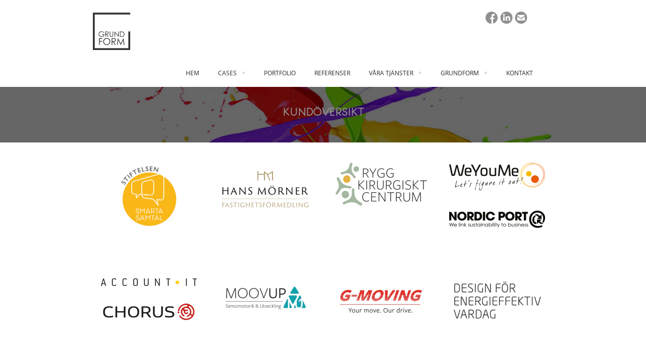

--- FILE ---
content_type: text/html;charset=utf-8
request_url: https://www.grundform.se/grundform/kund%C3%B6versikt-37909971
body_size: 14317
content:
<!DOCTYPE html PUBLIC "-//W3C//DTD XHTML 1.0 Transitional//EN" "http://www.w3.org/TR/xhtml1/DTD/xhtml1-transitional.dtd"><html lang="sv" xml:lang="sv" xmlns="http://www.w3.org/1999/xhtml" class=" h24_page_sub touch-menu-fix js-bundles faux-section-support h24mobile design-33 theme-339" >
<head>
	<meta name="keywords" content="logotyp grafisk profil annons logga illustration" />
	<meta name="description" property="og:description" content="Här listar vi alla våra kunder vi jobbar eller har jobbat med hittills. Finns ditt företag med i fint främmande på listan snart?" />

	
		
	<link rel="shortcut icon" href="https://dbvjpegzift59.cloudfront.net/18107/1011398-JR76z.ico"/>
	<title>Alla våra kunder hittills från A-Ö | Grundform</title>

			<style type="text/css">
			/* h24-icon */
			@font-face {
    font-family: 'h24-icon';
    src: url('/public/css/fonts/h24icon-webfont.eot');
    src: url('/public/css/fonts/h24icon-webfont.eot?#iefix') format('embedded-opentype'),
         url('/public/css/fonts/h24icon-webfont.woff') format('woff'),
         url('/public/css/fonts/h24icon-webfont.ttf') format('truetype'),
         url('/public/css/fonts/h24icon-webfont.svg#h24-iconicon') format('svg');
    font-weight: normal;
    font-style: normal;
} 

/* Use the following CSS code if you want to use data attributes for inserting your icons */
[data-icon]:before {
	font-family: 'h24-icon';
	content: attr(data-icon);
	speak: none;
	font-weight: normal;
	line-height: 1;
	-webkit-font-smoothing: antialiased;
    -moz-osx-font-smoothing: grayscale;
}

.h24_icon_right_space {
	padding-right: 0.5em;
}
.h24_icon_left_space {
    padding-left: 0.5em;
}

.h24_icon_letterpress {
    /*.opacity(85);*/
    opacity: 0.85;
    filter: alpha(opacity=85);
    text-shadow: rgba(255,255,255,0.2) 0 .1em, rgba(0,0,0,0.4) -0.1em -0.1em;
}		</style>
	
		<script type="text/javascript" src="/public/js/jquery/jquery-1.7.2.min.js"></script>

	<link rel="stylesheet" media="screen" type="text/css" href="//d16pu24ux8h2ex.cloudfront.net/css/bundles/H24DLiveMode-0/3527bc1a20cf4ef2e4cf4681b7930dad.h24.gz.css" />
<link rel="stylesheet" media="screen" type="text/css" href="/Page/H24-Combined-CSS?v=658&amp;iv=426&amp;h=18107" />
<script type="text/javascript">
		var l = document.createElement('link'); 
		l.rel = 'stylesheet';
		l.href = 'https://fonts.googleapis.com/css?family=Didact+Gothic%7CYanone+Kaffeesatz';
		var h = document.getElementsByTagName('head')[0]; 
		h.parentNode.insertBefore(l, h);
</script>
<style type="text/css">
/* Bonveno CF */
/*! License for this font can be found at:http://www.fontsquirrel.com/license/BonvenoCF !*/ @font-face {font-family:'BonvenoCFLight';src:url('/public/css/fonts/BonvenoCF-Light-webfont.eot');src:local('☺'), url('/public/css/fonts/BonvenoCF-Light-webfont.woff') format('woff'), url('/public/css/fonts/BonvenoCF-Light-webfont.ttf') format('truetype'), url('/public/css/fonts/BonvenoCF-Light-webfont.svg#webfonto6M22Eb4') format('svg');font-weight:normal;font-style:normal;}
</style>

<style type="text/css">
/* Source Sans */
/*! License for this font can be found at:SIL Open Font License 1.1 (http://scripts.sil.org/OFL) !*/ @font-face {font-family:'SourceSansPro';src:url('/public/css/fonts/SourceSansPro-Bold-webfont.eot');src:url('/public/css/fonts/SourceSansPro-Bold-webfont.eot?#iefix') format('embedded-opentype'), url('/public/css/fonts/SourceSansPro-Bold-webfont.woff') format('woff'), url('/public/css/fonts/SourceSansPro-Bold-webfont.ttf') format('truetype'), url('/public/css/fonts/SourceSansPro-Bold-webfont.svg#SourceSansPro') format('svg');font-weight:bold;font-style:normal;}@font-face {font-family:'SourceSansPro';src:url('/public/css/fonts/SourceSansPro-BoldIt-webfont.eot');src:url('/public/css/fonts/SourceSansPro-BoldIt-webfont.eot?#iefix') format('embedded-opentype'), url('/public/css/fonts/SourceSansPro-BoldIt-webfont.woff') format('woff'), url('/public/css/fonts/SourceSansPro-BoldIt-webfont.ttf') format('truetype'), url('/public/css/fonts/SourceSansPro-BoldIt-webfont.svg#SourceSansPro') format('svg');font-weight:bold;font-style:italic;}@font-face {font-family:'SourceSansPro';src:url('/public/css/fonts/SourceSansPro-Regular-webfont.eot');src:url('/public/css/fonts/SourceSansPro-Regular-webfont.eot?#iefix') format('embedded-opentype'), url('/public/css/fonts/SourceSansPro-Regular-webfont.woff') format('woff'), url('/public/css/fonts/SourceSansPro-Regular-webfont.ttf') format('truetype'), url('/public/css/fonts/SourceSansPro-Regular-webfont.svg#SourceSansPro') format('svg');font-weight:normal;font-style:normal;}@font-face {font-family:'SourceSansPro';src:url('/public/css/fonts/SourceSansPro-It-webfont.eot');src:url('/public/css/fonts/SourceSansPro-It-webfont.eot?#iefix') format('embedded-opentype'), url('/public/css/fonts/SourceSansPro-It-webfont.woff') format('woff'), url('/public/css/fonts/SourceSansPro-It-webfont.ttf') format('truetype'), url('/public/css/fonts/SourceSansPro-It-webfont.svg#SourceSansPro') format('svg');font-weight:normal;font-style:italic;}
</style>

<style type="text/css">
/* OpenSans */
/*! License for this font can be found at:http://www.fontsquirrel.com/license/open-sans !*/ @font-face {font-family:'OpenSans';src:url('/public/css/fonts/opensans-regular-webfont.eot');src:url('/public/css/fonts/opensans-regular-webfont.eot?#iefix') format('embedded-opentype'), url('/public/css/fonts/opensans-regular-webfont.woff') format('woff'), url('/public/css/fonts/opensans-regular-webfont.ttf') format('truetype'), url('/public/css/fonts/opensans-regular-webfont.svg#open_sansregular') format('svg');font-weight:normal;font-style:normal;}@font-face {font-family:'OpenSans';src:url('/public/css/fonts/opensans-italic-webfont.eot');src:url('/public/css/fonts/opensans-italic-webfont.eot?#iefix') format('embedded-opentype'), url('/public/css/fonts/opensans-italic-webfont.woff') format('woff'), url('/public/css/fonts/opensans-italic-webfont.ttf') format('truetype'), url('/public/css/fonts/opensans-italic-webfont.svg#open_sansitalic') format('svg');font-weight:normal;font-style:italic;}@font-face {font-family:'OpenSans';src:url('/public/css/fonts/opensans-bold-webfont.eot');src:url('/public/css/fonts/opensans-bold-webfont.eot?#iefix') format('embedded-opentype'), url('/public/css/fonts/opensans-bold-webfont.woff') format('woff'), url('/public/css/fonts/opensans-bold-webfont.ttf') format('truetype'), url('/public/css/fonts/opensans-bold-webfont.svg#open_sansbold') format('svg');font-weight:bold;font-style:normal;}@font-face {font-family:'OpenSans';src:url('/public/css/fonts/opensans-bolditalic-webfont.eot');src:url('/public/css/fonts/opensans-bolditalic-webfont.eot?#iefix') format('embedded-opentype'), url('/public/css/fonts/opensans-bolditalic-webfont.woff') format('woff'), url('/public/css/fonts/opensans-bolditalic-webfont.ttf') format('truetype'), url('/public/css/fonts/opensans-bolditalic-webfont.svg#open_sansbold_italic') format('svg');font-weight:bold;font-style:italic;}
</style>

<style type="text/css">
.h24-u-documentBackgroundHolder {background-color:#ffffff;background-image:none;}.pp-FauxSection-index1 {background-color:#ffffff;background-image:none;}.pp-FauxSection-index5 {background-color:#ffffff;background-image:none;}.pp-FauxSection-index6 {background-color:#ffffff;background-image:none;}.pp-FauxSection-index7 {background-color:#ffffff;background-image:none;}.pp-FauxSection-index8 {background-color:#ffffff;background-image:none;}.pp-FauxSection-index9 {background-color:#ffffff;background-image:none;}.pp-FauxSection-index10 {background-color:#ffffff;background-image:none;}.pp-FauxSection-index11 {background-color:#ffffff;background-image:none;}.pp-FauxSection-index12 {background-repeat:no-repeat;background-attachment:fixed;background-position:center top;background-size:cover;background-color:#ffffff;background-image:url('https://h24-files.s3.amazonaws.com/18107/1011106-I0bWq.jpg');}.pp-FauxSection-index12:before {background-color:#ffffff;opacity:0.97;}.pp-FauxSection-index2 {background-color:#ffffff;background-image:none;}.pp-FauxSection-index4 {background-color:#ffffff;background-image:none;}.pp-FauxSection-index0 {background-repeat:no-repeat;background-attachment:fixed;background-position:center top;background-size:cover;background-color:#000000;background-image:url('https://h24-files.s3.amazonaws.com/18107/1011107-A7vYw.jpg');}.pp-FauxSection-index0:before {background-color:#000000;opacity:0.6;}.pp-FauxSection-index13 {background-repeat:no-repeat;background-attachment:fixed;background-position:center top;background-size:cover;background-color:#757475;background-image:url('https://h24-files.s3.amazonaws.com/18107/1011106-I0bWq.jpg');}.pp-FauxSection-index13:before {background-color:#757475;opacity:0.9;}.pp-FauxSection-index14 {background-repeat:repeat;background-attachment:fixed;background-position:center top;background-size:cover;background-color:#000000;background-image:url('https://h24-files.s3.amazonaws.com/18107/1011107-A7vYw.jpg');}.pp-FauxSection-index14:before {background-color:#000000;opacity:0.77;}</style>





		<style type="text/css">
	.H24-Mobile-DesktopFooter {
		display:block;
	}
	</style>

					<style type="text/css">
		.responsive_header_panel {
			background-color: #ededed !important;
			color: #000 !important;
		}

		.responsive_header_panel .header_panel_main .mobile-nav {
			background-color: #ededed !important;
		}

		.responsive_menu_action .hamburger_toggle_button_iconbar {
			background-color: #121212 !important;
		}

		.responsive_header_panel .page_title a:link,
		.responsive_header_panel .page_title a:visited {
			color: #000 !important;
		}

		.h24mobile .responsive_nav_main .menu_level_1 li a,
		.h24mobile .responsive_nav_main .menu_level_1 li a:link,
		.h24mobile .responsive_nav_main .menu_level_1 li a:active,
		.h24mobile .responsive_nav_main .menu_level_1 li a:visited {
			background-color: #f9f9f9 !important;
			border-top: 1px solid #c6c6c6 !important;
			border-bottom: 0 !important;
			color: #000 !important;
		}
		.h24mobile .responsive_nav_main li.active > a:link, 
		.h24mobile .responsive_nav_main li.active > a:active,
		.h24mobile .responsive_nav_main li.active > a:visited {
			background-color: #ededed !important;
			color: #000 !important;
		}

		.h24mobile .responsive_nav_main .menu_level_1 li.menu_submenu_open > a {
			border-top: 1px solid #c6c6c6 !important;
			background-color: #ededed !important;
			color: #000 !important;
		}

		#responsive_flag_nav li a,
		#responsive_flag_nav li a:link,
		#responsive_flag_nav li a:active,
		#responsive_flag_nav li a:visited {
			background-color: #f9f9f9 !important;
			border-top: 1px solid #c6c6c6 !important;
			border-bottom: 0 !important;
			color: #000 !important;
		}

		.h24mobile .responsive_header_store_panel {
			background-color: #d3d3d3 !important;
		}

		#responsive_menu_icon {
			color: #000 !important;
		}

	</style>
		<meta name="viewport" content="width=device-width, initial-scale=1.0" />
				<link rel="stylesheet" media="only screen and (max-width: 1023px)" type="text/css" href="//d16pu24ux8h2ex.cloudfront.net/css/bundles/H24MobileMode-0/710578b300f95d4168d83dfcefca172d.h24.gz.css" />		<script type="text/javascript">
		$(function() {
			$h24.mobile.init();
		});
		</script>
		<!-- End of responsive design -->
	


	<!--[if lte IE 7]>
	<script type="text/javascript">
		$(function(){$("#nav li").mouseover(function(){$(this).addClass("hover");}).mouseout(function(){$(this).removeClass("hover");});});
	</script>
	<![endif]-->
	





<style media="print">
	.hidden,#header,#head,.h24_footer,#footer,.h24_bg_image,#h24_webshop,#h24_order_popup,.h24_do_not_print,.alert_message,#h24_jq_tools_gallery,#facebox,#shadowbox_container,#top-menu-wrapper,#leftside,.sf-menu,#h24_simple_top_menu,#menu,#h24_controlPanel, #admin_panel, #add_content_panel, #ap_subMenuHolder,.editing_control_panel, .settings, .h24_minidropdown, .dialog_save_cancel_buttons,#h24_quickstart, #terms, #purchase_dialog, #h24_purchase_manager, .h24_dialog,#sortable_helper, .simplebit_tab, #h24_picnik_container, .visibility_hidden,.pp-FauxSection, .responsive_container{display:none !important;}/*! Non-supported blocks !*/ .h24_galleria_block {display:none !important;}/*! Make content wide !*/ .h24_heading span,.h24_content_container {width:95% !important;}.h24_collection {float:left;padding:10px;margin-bottom:20px;max-width:100% !important;width:auto !important;}.h24_collection_newline {clear:both;}.block_container {margin:0 10px 10px 0;}.h24_block_rss_block .mobile_fluid_width {width:95% !important;}.h24_content_container img {max-width:100% !important;}/*! Reset block height !*/ .block_container {min-height:auto !important;}.sortable {list-style-type:none;}body, .h24_design { background-color:#ffffff !important;;background-image:none !important;font-family:Georgia, Times, serif !important;font-size:11pt;/*!line-height:1.2;!*/ color:#000000 !important;}img {border:0;}p, span, td, th, h1,h2,h3,h4,h5,em,b,strong { color:#000000 !important;}p {margin:0;}li {background-image:none !important;}a:link, a:visited {color:#0059BF;background:transparent;font-weight:bold;text-decoration:underline;}/*! Clearing !*/ .clearer { clear:both; }/*! Simple gallery !*/ div.simple_gallery_content > div {float:left;position:relative;}div.simple_gallery_content  {clear:both;overflow:hidden;width:100%;}/*! Google maps !*/ div.h24_do_print {display:block;}</style>
</head>
<body class="h24-u-documentBackgroundHolder">
<div class="h24-u-documentBackgroundHolder-opacity-color"></div>


<div id="responsive_header_container" class="responsive_container">

<!-- Header panel -->
<div id="responsive_header_panel" class="responsive_header_panel ">
	<section class="header_panel_main">
		<div class="header_panel_nav_title">
						&nbsp;		</div>
		<nav class="mobile-nav">
			<div class="header_panel_nav_flag">
							</div>

						<div class="header_panel_nav_menu">
				<a href="#" id="responsive_menu_icon" class="responsive_menu_action">
					<span class="hamburger_toggle_button_iconbar">&nbsp;</span>
					<span class="hamburger_toggle_button_iconbar">&nbsp;</span>
					<span class="hamburger_toggle_button_iconbar">&nbsp;</span>
				</a>
			</div>
						<div style="clear:both"></div> 
		</nav>
	</section>
	
	<div class="clearer"></div>
</div>




<nav id="responsive_nav_main" class="responsive_nav_main responsive_nav_main_top closed">
	<ul class="menu_level_1">
								<li >
									<a href="/hem-38066150">
						HEM						
											</a>
											</li>
											<li class="menu_submenu_parent">
									<a href="/cases-37082001">
						CASES						
												<span data-icon="&#xC03F;" aria-hidden="true"></span>
											</a>
												<ul class="menu_level_2">
																		<li >
																	<a href="/cases/rkc-–-ryggkirurgiskt-centrum-36757074">
										RKC – Ryggkirurgiskt Centrum																			</a>
																							</li>
																								<li >
																	<a href="/cases/corplus-37533383">
										Corplus																			</a>
																							</li>
																								<li >
																	<a href="/cases/smarta-samtal-37536885">
										Smarta Samtal																			</a>
																							</li>
																								<li >
																	<a href="/cases/svenskt-projektforum-38634342">
										Svenskt Projektforum																			</a>
																							</li>
																								<li >
																	<a href="/cases/nordic-port-38067851">
										Nordic Port																			</a>
																							</li>
																								<li >
																	<a href="/cases/kentor-37024233">
										Kentor																			</a>
																							</li>
																								<li >
																	<a href="/cases/hemsö-37060864">
										Hemsö																			</a>
																							</li>
															</ul>
							</li>
											<li >
									<a href="/portfolio-31315004">
						PORTFOLIO						
											</a>
											</li>
											<li >
									<a href="/referenser-37753159">
						REFERENSER						
											</a>
											</li>
											<li class="menu_submenu_parent">
									<a href="javascript:void(false);">
						VÅRA TJÄNSTER						
												<span data-icon="&#xC03F;" aria-hidden="true"></span>
											</a>
												<ul class="menu_level_2">
																		<li >
																	<a href="/våra-tjänster/logotyp-och-grafisk-profil-31295625">
										Logotyp och grafisk profil																			</a>
																							</li>
																								<li >
																	<a href="/våra-tjänster/hemsida-webb-31297324">
										Hemsida / webb																			</a>
																							</li>
															</ul>
							</li>
											<li class="menu_submenu_parent">
									<a href="javascript:void(false);">
						GRUNDFORM						
												<span data-icon="&#xC03F;" aria-hidden="true"></span>
											</a>
												<ul class="menu_level_2">
																		<li >
																	<a href="/grundform/historik-företaget-31312063">
										Historik företaget																			</a>
																							</li>
																								<li >
																	<a href="/grundform/om-alexandra-németh-26600034">
										Om Alexandra Németh																			</a>
																							</li>
															</ul>
							</li>
											<li >
									<a href="/kontakt-9640289">
						KONTAKT						
											</a>
											</li>
						</ul>
</nav>
<div style="clear: both"></div></div>
<div class="responsive_nav_overlay hidden" id="responsive_nav_overlay"></div>


<div id="fb-root"></div>

<!-- H24Design Template Start -->
	

	<div class="page">
		<div id="wrapper">
			<div class="container">
				<div id="header">
					<div class="holder">
							<div class="h24_collage_object h24_collage_object_image h24_collage_free_floating_object" style="z-index:101;left:24px;top:26px;">
				<div class="h24_collage_object_content">
							<a href="/" >
							<img src="/public/generate/collage_object.php?id=11022907&amp;h=1064c48c9a2afd3aed93b6e208c63e5b" alt="GF_logo_svart" />
			</a>		</div>
	</div>
	

<div class="h24-socialBox-container" style="left:800px; top:22px; display: inline-block;" data-section="socialBoxContainer" data-appearance="sidebar_closed" data-active="true" data-linked="yes">
																																															
 			 				<a href="http://www.facebook.com/grundform" aria-label="facebook" onclick="window.open(this.href);return false;">
					<span class="h24-socialBox-headerPanel-icon  h24-socialBox-headerPanel-icon__dark " data-icon="&#61696;" aria-hidden="true"></span>				</a>
 																																																					
 			 				<a href="http://www.linkedin.com/company/grundform-sthlm-ab" aria-label="linkedin" onclick="window.open(this.href);return false;">
					<span class="h24-socialBox-headerPanel-icon  h24-socialBox-headerPanel-icon__dark " data-icon="&#61698;" aria-hidden="true"></span>				</a>
 																																							
 							<a href="mailto:info@grundform.se" aria-label="email" onclick="window.location(this.href);return false;">
					<span class="h24-socialBox-headerPanel-icon  h24-socialBox-headerPanel-icon__dark " data-icon="&#61701;" aria-hidden="true"></span>				</a>
				? } ?>
																																										
		</div>

					<div class="navigation">
						<ul id="nav" class="fixTouchNav">
																							<li class=" ">
																			<a href="/">HEM</a>
																	</li>
																							<li class=" ">
																			<a href="/cases-37082001" class="submenu">
											<span class="parent">CASES</span>
										</a>
										<div class="drop">
											<ul>
																																						<li class="">
																													<a href="/cases/rkc-–-ryggkirurgiskt-centrum-36757074" class="first">RKC – Ryggkirurgiskt Centrum</a>
																											</li>
																																						<li class="">
																													<a href="/cases/corplus-37533383" class="">Corplus</a>
																											</li>
																																						<li class="">
																													<a href="/cases/smarta-samtal-37536885" class="">Smarta Samtal</a>
																											</li>
																																						<li class="">
																													<a href="/cases/svenskt-projektforum-38634342" class="">Svenskt Projektforum</a>
																											</li>
																																						<li class="">
																													<a href="/cases/nordic-port-38067851" class="">Nordic Port</a>
																											</li>
																																						<li class="">
																													<a href="/cases/kentor-37024233" class="">Kentor</a>
																											</li>
																																						<li class="">
																													<a href="/cases/hemsö-37060864" class="">Hemsö</a>
																											</li>
																							</ul>
										</div>
																	</li>
																							<li class=" ">
																			<a href="/portfolio-31315004">PORTFOLIO</a>
																	</li>
																							<li class=" ">
																			<a href="/referenser-37753159">REFERENSER</a>
																	</li>
																							<li class=" ">
																			<a href="#" class="submenu">
											<span class="parent">VÅRA TJÄNSTER</span>
										</a>
										<div class="drop">
											<ul>
																																						<li class="">
																													<a href="/våra-tjänster/logotyp-och-grafisk-profil-31295625" class="first">Logotyp och grafisk profil</a>
																											</li>
																																						<li class="">
																													<a href="/våra-tjänster/hemsida-webb-31297324" class="">Hemsida / webb</a>
																											</li>
																							</ul>
										</div>
																	</li>
																							<li class=" ">
																			<a href="#" class="submenu">
											<span class="parent">GRUNDFORM</span>
										</a>
										<div class="drop">
											<ul>
																																						<li class="">
																													<a href="/grundform/historik-företaget-31312063" class="first">Historik företaget</a>
																											</li>
																																						<li class="">
																													<a href="/grundform/om-alexandra-németh-26600034" class="">Om Alexandra Németh</a>
																											</li>
																							</ul>
										</div>
																	</li>
																							<li class=" last">
																			<a href="/kontakt-9640289">KONTAKT</a>
																	</li>
													</ul>
					</div>
					</div>
				</div>
				<div id="main">
					<div id="content">
						<div id="h24_content_container" style="width:960px" class="h24_content_container" data-design-layout="[&quot;100.000&quot;,&quot;25.000&quot;,&quot;25.000&quot;,&quot;25.000&quot;,&quot;25.000&quot;,&quot;25.000&quot;,&quot;25.000&quot;,&quot;25.000&quot;,&quot;25.000&quot;,&quot;25.000&quot;,&quot;25.000&quot;,&quot;25.000&quot;,&quot;25.000&quot;,&quot;25.000&quot;,&quot;25.000&quot;,&quot;25.000&quot;,&quot;25.000&quot;,&quot;25.000&quot;,&quot;25.000&quot;,&quot;25.000&quot;,&quot;25.000&quot;,&quot;25.000&quot;,&quot;25.000&quot;,&quot;25.000&quot;,&quot;25.000&quot;,&quot;25.000&quot;,&quot;25.000&quot;,&quot;25.000&quot;,&quot;25.000&quot;,&quot;25.000&quot;,&quot;25.000&quot;,&quot;25.000&quot;,&quot;25.000&quot;,&quot;25.000&quot;,&quot;25.000&quot;,&quot;25.000&quot;,&quot;25.000&quot;,&quot;25.000&quot;,&quot;25.000&quot;,&quot;25.000&quot;,&quot;25.000&quot;,&quot;25.000&quot;,&quot;25.000&quot;,&quot;25.000&quot;,&quot;25.000&quot;,&quot;100.000&quot;,&quot;25.000&quot;,&quot;25.000&quot;,&quot;25.000&quot;,&quot;25.000&quot;,&quot;100.000&quot;]" data-layout-id="298666"><div id="collection0" style="width:880px;" class="h24_collection h24_first_collection h24_last_collection  h24_first_last_collection h24_faux_section_collection" data-collection-index="0">
	
<div id="block_container_107172993" class="block_container h24_block_heading" style="min-height:0px;">
 	<div id="block_107172993">
		<div class="big_heading_block">
												<h1 class="h24_heading h24_heading_center">
						<div id="block_107172993_text_content"  class="h24_heading_center">
							Kund&ouml;versikt						</div>
					</h1>
								
								</div>
	</div>
</div>
</div><div class="h24_collection_newline  h24_collection_newline_fauxbefore h24_collection_newline_fauxafter"></div><div id="collection1" style="width:190px;" class="h24_collection h24_first_collection    h24_faux_section_collection" data-collection-index="1">
<div id="block_container_107214613" class="block_container presentation_image_block" style="min-height:0px;">
	<div id="block_107214613">
		<div class="h24_normal_text">
			<div class="h24_image_block_align h24_image_block_align_center    " style="width:130px;border-color:#FFFFFF;" >
																	<a href="http://www.smartasamtal.se" target="_blank">
						<img id="block_img_107214613" style="" class="presentation_image_block_image" src="https://dst15js82dk7j.cloudfront.net/18107/78309996-aFwHD.jpg"  srcset="https://dst15js82dk7j.cloudfront.net/18107/78309997-QSAHN.jpg 260w" alt="" title="" />
					</a>
							</div>
			<span id="block_text_107214613" class="h24_caption h24_image_block_align_center" style="display:none;"></span>
		</div>
	</div>
</div>
</div><div id="collection2" style="width:190px;" class="h24_collection   h24_middle_collection  h24_faux_section_collection" data-collection-index="2">
<div id="block_container_107173001" class="block_container presentation_image_block" style="min-height:110px;">
	<div id="block_107173001">
		<div class="h24_normal_text">
			<div class="h24_image_block_align h24_image_block_align_center    h24_image_block_crop_horizontally h24_image_custom_height" style="width:190px;border-color:#FFFFFF;" >
				<div class="h24_image_block_ratio" style="padding-bottom:60.526315789474%;"></div>													<a href="http://www.hansmorner.se" target="_blank">
						<img id="block_img_107173001" style=" left:-8.6921850079745%;" class="presentation_image_block_image" src="https://dst15js82dk7j.cloudfront.net/18107/78309922-rhtvM.jpg"  srcset="https://dst15js82dk7j.cloudfront.net/18107/78309923-TPo9I.jpg 446w" alt="Allt i Transport" title="Allt i Transport" />
					</a>
							</div>
			<span id="block_text_107173001" class="h24_caption h24_image_block_align_center" style="display:none;">Allt i Transport</span>
		</div>
	</div>
</div>
</div><div id="collection3" style="width:190px;" class="h24_collection   h24_middle_collection  h24_faux_section_collection" data-collection-index="3">
<div id="block_container_107173003" class="block_container presentation_image_block" style="min-height:110px;">
	<div id="block_107173003">
		<div class="h24_normal_text">
			<div class="h24_image_block_align h24_image_block_align_center    " style="width:181px;border-color:#FFFFFF;" >
																	<a href="http://www.rkc.se" target="_blank">
						<img id="block_img_107173003" style="" class="presentation_image_block_image" src="https://dst15js82dk7j.cloudfront.net/18107/74934642-Ygn3Y.png"  srcset="https://dst15js82dk7j.cloudfront.net/18107/74934643-3kVcc.png 362w" alt="Ryggkirurgiskt Centrum" title="Ryggkirurgiskt Centrum" />
					</a>
							</div>
			<span id="block_text_107173003" class="h24_caption h24_image_block_align_center" style="display:none;">Ryggkirurgiskt Centrum</span>
		</div>
	</div>
</div>
</div><div id="collection4" style="width:190px;" class="h24_collection  h24_last_collection   h24_faux_section_collection" data-collection-index="4">
<div id="block_container_107214621" class="block_container presentation_image_block" style="min-height:0px;">
	<div id="block_107214621">
		<div class="h24_normal_text">
			<div class="h24_image_block_align h24_image_block_align_left    " style="width:190px;border-color:#FFFFFF;" >
																	<a href="http://www.weyoume.se" target="_blank">
						<img id="block_img_107214621" style="" class="presentation_image_block_image" src="https://dst15js82dk7j.cloudfront.net/18107/94067179-5bi2L.png"  srcset="https://dst15js82dk7j.cloudfront.net/18107/94067180-cR9wU.png 380w" alt="" title="" />
					</a>
							</div>
			<span id="block_text_107214621" class="h24_caption h24_image_block_align_left" style="display:none;"></span>
		</div>
	</div>
</div>
		<div id="block_container_107173021" class="block_container h24_block_spacerblock" style="min-height:20px;">
			<div id="block_107173021" >
							</div>
		</div>

<div id="block_container_107173008" class="block_container presentation_image_block" style="min-height:0px;">
	<div id="block_107173008">
		<div class="h24_normal_text">
			<div class="h24_image_block_align h24_image_block_align_center    " style="width:190px;border-color:#FFFFFF;" >
																	<a href="http://www.nordicport.se" target="_blank">
						<img id="block_img_107173008" style="" class="presentation_image_block_image" src="https://dst15js82dk7j.cloudfront.net/18107/74930676-kDiwo.png"  srcset="https://dst15js82dk7j.cloudfront.net/18107/74930677-0YRFW.png 380w" alt="Nordic Port" title="Nordic Port" />
					</a>
							</div>
			<span id="block_text_107173008" class="h24_caption h24_image_block_align_center" style="display:none;">Nordic Port</span>
		</div>
	</div>
</div>
</div><div class="h24_collection_newline  h24_collection_newline_fauxbefore h24_collection_newline_fauxafter"></div><div id="collection5" style="width:190px;" class="h24_collection h24_first_collection    h24_faux_section_collection" data-collection-index="5">
<div id="block_container_107173010" class="block_container presentation_image_block" style="min-height:0px;">
	<div id="block_107173010">
		<div class="h24_normal_text">
			<div class="h24_image_block_align h24_image_block_align_center    " style="width:190px;border-color:#FFFFFF;" >
																	<a href="http://www.accountit.se" target="_blank">
						<img id="block_img_107173010" style="" class="presentation_image_block_image" src="https://dst15js82dk7j.cloudfront.net/18107/74934367-M6Qca.png"  srcset="https://dst15js82dk7j.cloudfront.net/18107/74934368-ggTFC.png 380w" alt="Account IT" title="Account IT" />
					</a>
							</div>
			<span id="block_text_107173010" class="h24_caption h24_image_block_align_center" style="display:none;">Account IT</span>
		</div>
	</div>
</div>
		<div id="block_container_113746014" class="block_container h24_block_spacerblock" style="min-height:13px;">
			<div id="block_113746014" >
							</div>
		</div>

<div id="block_container_108868623" class="block_container presentation_image_block" style="min-height:0px;">
	<div id="block_108868623">
		<div class="h24_normal_text">
			<div class="h24_image_block_align h24_image_block_align_center    " style="width:190px;border-color:#FFFFFF;" >
																	<a href="http://www.chorus.se" target="_blank">
						<img id="block_img_108868623" style="" class="presentation_image_block_image" src="https://dst15js82dk7j.cloudfront.net/18107/86413784-BHVAl.jpg"  srcset="https://dst15js82dk7j.cloudfront.net/18107/86413785-qJHn6.jpg 380w" alt="Allt i Transport" title="Allt i Transport" />
					</a>
							</div>
			<span id="block_text_108868623" class="h24_caption h24_image_block_align_center" style="display:none;">Allt i Transport</span>
		</div>
	</div>
</div>
</div><div id="collection6" style="width:190px;" class="h24_collection   h24_middle_collection  h24_faux_section_collection" data-collection-index="6">
<div id="block_container_113746011" class="block_container presentation_image_block" style="min-height:0px;">
	<div id="block_113746011">
		<div class="h24_normal_text">
			<div class="h24_image_block_align h24_image_block_align_center    " style="width:190px;border-color:#FFFFFF;" >
																	<a href="http://www.moovup.se" target="_blank">
						<img id="block_img_113746011" style="" class="presentation_image_block_image" src="https://dst15js82dk7j.cloudfront.net/18107/86413792-uZmIz.jpg"  srcset="https://dst15js82dk7j.cloudfront.net/18107/86413793-kZJlA.jpg 380w" alt="" title="" />
					</a>
							</div>
			<span id="block_text_113746011" class="h24_caption h24_image_block_align_center" style="display:none;"></span>
		</div>
	</div>
</div>
</div><div id="collection7" style="width:190px;" class="h24_collection   h24_middle_collection  h24_faux_section_collection" data-collection-index="7">		<div id="block_container_107562816" class="block_container h24_block_spacerblock" style="min-height:0px;">
			<div id="block_107562816" >
							</div>
		</div>

<div id="block_container_113746013" class="block_container presentation_image_block" style="min-height:0px;">
	<div id="block_113746013">
		<div class="h24_normal_text">
			<div class="h24_image_block_align h24_image_block_align_left    " style="width:190px;border-color:#FFFFFF;" >
																	<a href="http://www.gmoving.se" target="_blank">
						<img id="block_img_113746013" style="" class="presentation_image_block_image" src="https://dst15js82dk7j.cloudfront.net/18107/86413809-bbMUW.jpg"  srcset="https://dst15js82dk7j.cloudfront.net/18107/86413810-KT0s4.jpg 380w" alt="" title="" />
					</a>
							</div>
			<span id="block_text_113746013" class="h24_caption h24_image_block_align_left" style="display:none;"></span>
		</div>
	</div>
</div>
</div><div id="collection8" style="width:190px;" class="h24_collection  h24_last_collection   h24_faux_section_collection" data-collection-index="8">
<div id="block_container_113746015" class="block_container presentation_image_block" style="min-height:0px;">
	<div id="block_113746015">
		<div class="h24_normal_text">
			<div class="h24_image_block_align h24_image_block_align_left    " style="width:190px;border-color:#FFFFFF;" >
																	<a href="http://www.designforenergi.se" target="_blank">
						<img id="block_img_113746015" style="" class="presentation_image_block_image" src="https://dst15js82dk7j.cloudfront.net/18107/86413841-eiAEG.jpg"  srcset="https://dst15js82dk7j.cloudfront.net/18107/86413842-feLKJ.jpg 380w" alt="" title="" />
					</a>
							</div>
			<span id="block_text_113746015" class="h24_caption h24_image_block_align_left" style="display:none;"></span>
		</div>
	</div>
</div>
</div><div class="h24_collection_newline  h24_collection_newline_fauxbefore"></div><div id="collection9" style="width:190px;" class="h24_collection h24_first_collection    " data-collection-index="9">
<div id="block_container_118070833" class="block_container presentation_image_block" style="min-height:0px;">
	<div id="block_118070833">
		<div class="h24_normal_text">
			<div class="h24_image_block_align h24_image_block_align_center    " style="width:190px;border-color:#FFFFFF;" >
																	<a href="http://www.skistar.se" target="_blank">
						<img id="block_img_118070833" style="" class="presentation_image_block_image" src="https://dst15js82dk7j.cloudfront.net/18107/94066244-IJrxI.png"  srcset="https://dst15js82dk7j.cloudfront.net/18107/94066245-nkoSA.png 380w" alt="" title="" />
					</a>
							</div>
			<span id="block_text_118070833" class="h24_caption h24_image_block_align_center" style="display:none;"></span>
		</div>
	</div>
</div>
		<div id="block_container_118070837" class="block_container h24_block_spacerblock" style="min-height:11px;">
			<div id="block_118070837" >
							</div>
		</div>

<div id="block_container_118070831" class="block_container presentation_image_block" style="min-height:0px;">
	<div id="block_118070831">
		<div class="h24_normal_text">
			<div class="h24_image_block_align h24_image_block_align_center    " style="width:190px;border-color:#FFFFFF;" >
																	<a href="http://www.yobber.se" target="_blank">
						<img id="block_img_118070831" style="" class="presentation_image_block_image" src="https://dst15js82dk7j.cloudfront.net/18107/94066202-1Bnxv.png"  srcset="https://dst15js82dk7j.cloudfront.net/18107/94066203-nt0Fg.png 380w" alt="" title="" />
					</a>
							</div>
			<span id="block_text_118070831" class="h24_caption h24_image_block_align_center" style="display:none;"></span>
		</div>
	</div>
</div>
		<div id="block_container_118070836" class="block_container h24_block_spacerblock" style="min-height:11px;">
			<div id="block_118070836" >
							</div>
		</div>

<div id="block_container_118070830" class="block_container presentation_image_block" style="min-height:0px;">
	<div id="block_118070830">
		<div class="h24_normal_text">
			<div class="h24_image_block_align h24_image_block_align_center    " style="width:190px;border-color:#FFFFFF;" >
																	<a href="http://www.poolside.se" target="_blank">
						<img id="block_img_118070830" style="" class="presentation_image_block_image" src="https://dst15js82dk7j.cloudfront.net/18107/94066257-1rhHM.png"  srcset="https://dst15js82dk7j.cloudfront.net/18107/94066258-j7oEL.png 380w" alt="" title="" />
					</a>
							</div>
			<span id="block_text_118070830" class="h24_caption h24_image_block_align_center" style="display:none;"></span>
		</div>
	</div>
</div>
</div><div id="collection10" style="width:190px;" class="h24_collection   h24_middle_collection  " data-collection-index="10">
<div id="block_container_118070832" class="block_container presentation_image_block" style="min-height:0px;">
	<div id="block_118070832">
		<div class="h24_normal_text">
			<div class="h24_image_block_align h24_image_block_align_center h24_image_block_border_large h24_image_block_radius_medium  " style="width:170px;border-color:#FFFFFF;" >
																	<a href="http://" target="_blank">
						<img id="block_img_118070832" style="" class="presentation_image_block_image" src="https://dst15js82dk7j.cloudfront.net/18107/94066341-HtK6f.png"  srcset="https://dst15js82dk7j.cloudfront.net/18107/94066342-FAIJ0.png 340w" alt="" title="" />
					</a>
							</div>
			<span id="block_text_118070832" class="h24_caption h24_image_block_align_center" style="display:none;"></span>
		</div>
	</div>
</div>
</div><div id="collection11" style="width:190px;" class="h24_collection   h24_middle_collection  " data-collection-index="11">
<div id="block_container_118070834" class="block_container presentation_image_block" style="min-height:0px;">
	<div id="block_118070834">
		<div class="h24_normal_text">
			<div class="h24_image_block_align h24_image_block_align_center    " style="width:190px;border-color:#FFFFFF;" >
																	<a href="http://www.ruterdam.se" target="_blank">
						<img id="block_img_118070834" style="" class="presentation_image_block_image" src="https://dst15js82dk7j.cloudfront.net/18107/94066270-2oMyZ.jpg"  srcset="https://h24-original.s3.amazonaws.com/18107/29302783-xDjdH.jpg 337w" alt="" title="" />
					</a>
							</div>
			<span id="block_text_118070834" class="h24_caption h24_image_block_align_center" style="display:none;"></span>
		</div>
	</div>
</div>
</div><div id="collection12" style="width:190px;" class="h24_collection  h24_last_collection   " data-collection-index="12">
<div id="block_container_118070835" class="block_container presentation_image_block" style="min-height:0px;">
	<div id="block_118070835">
		<div class="h24_normal_text">
			<div class="h24_image_block_align h24_image_block_align_center h24_image_block_border_large h24_image_block_radius_medium  " style="width:170px;border-color:#FFFFFF;" >
																	<a href="http://www.svid.se" target="_blank">
						<img id="block_img_118070835" style="" class="presentation_image_block_image" src="https://dst15js82dk7j.cloudfront.net/18107/94066284-GNjTP.png"  srcset="https://dst15js82dk7j.cloudfront.net/18107/94066285-jnV30.png 340w" alt="" title="" />
					</a>
							</div>
			<span id="block_text_118070835" class="h24_caption h24_image_block_align_center" style="display:none;"></span>
		</div>
	</div>
</div>

<div id="block_container_118070838" class="block_container presentation_image_block" style="min-height:0px;">
	<div id="block_118070838">
		<div class="h24_normal_text">
			<div class="h24_image_block_align h24_image_block_align_center    " style="width:159px;border-color:#FFFFFF;" >
																	<a href="http://www.svid.se" target="_blank">
						<img id="block_img_118070838" style="" class="presentation_image_block_image" src="https://h24-original.s3.amazonaws.com/18107/29302785-f9UcM.png"  srcset="" alt="" title="" />
					</a>
							</div>
			<span id="block_text_118070838" class="h24_caption h24_image_block_align_center" style="display:none;"></span>
		</div>
	</div>
</div>
</div><div class="h24_collection_newline  h24_collection_newline_fauxafter"></div><div id="collection13" style="width:190px;" class="h24_collection h24_first_collection    h24_faux_section_collection" data-collection-index="13">
<div id="block_container_107214620" class="block_container presentation_image_block" style="min-height:0px;">
	<div id="block_107214620">
		<div class="h24_normal_text">
			<div class="h24_image_block_align h24_image_block_align_center    " style="width:190px;border-color:#FFFFFF;" >
																	<a href="http://www.facebook.com/foodofhappinesssthlm" target="_blank">
						<img id="block_img_107214620" style="" class="presentation_image_block_image" src="https://dst15js82dk7j.cloudfront.net/18107/94067250-Fyg1W.png"  srcset="https://dst15js82dk7j.cloudfront.net/18107/94067251-It6dC.png 380w" alt="" title="" />
					</a>
							</div>
			<span id="block_text_107214620" class="h24_caption h24_image_block_align_center" style="display:none;"></span>
		</div>
	</div>
</div>
</div><div id="collection14" style="width:190px;" class="h24_collection   h24_middle_collection  h24_faux_section_collection" data-collection-index="14">
<div id="block_container_113746017" class="block_container presentation_image_block" style="min-height:0px;">
	<div id="block_113746017">
		<div class="h24_normal_text">
			<div class="h24_image_block_align h24_image_block_align_left    " style="width:190px;border-color:#FFFFFF;" >
																	<a href="http://www.returab.se" target="_blank">
						<img id="block_img_113746017" style="" class="presentation_image_block_image" src="https://dst15js82dk7j.cloudfront.net/18107/86413881-ZbQun.jpg"  srcset="https://dst15js82dk7j.cloudfront.net/18107/86413882-xoqkg.jpg 380w" alt="" title="" />
					</a>
							</div>
			<span id="block_text_113746017" class="h24_caption h24_image_block_align_left" style="display:none;"></span>
		</div>
	</div>
</div>
</div><div id="collection15" style="width:190px;" class="h24_collection   h24_middle_collection  h24_faux_section_collection" data-collection-index="15">
<div id="block_container_113746019" class="block_container presentation_image_block" style="min-height:0px;">
	<div id="block_113746019">
		<div class="h24_normal_text">
			<div class="h24_image_block_align h24_image_block_align_right    " style="width:190px;border-color:#FFFFFF;" >
																	<a href="http://www.blomquistmedia.se" target="_blank">
						<img id="block_img_113746019" style="" class="presentation_image_block_image" src="https://dst15js82dk7j.cloudfront.net/18107/86413897-1fpAm.jpg"  srcset="https://dst15js82dk7j.cloudfront.net/18107/86413898-mRZrC.jpg 380w" alt="" title="" />
					</a>
							</div>
			<span id="block_text_113746019" class="h24_caption h24_image_block_align_right" style="display:none;"></span>
		</div>
	</div>
</div>
</div><div id="collection16" style="width:190px;" class="h24_collection  h24_last_collection   h24_faux_section_collection" data-collection-index="16">		<div id="block_container_113746018" class="block_container h24_block_spacerblock" style="min-height:0px;">
			<div id="block_113746018" >
							</div>
		</div>

<div id="block_container_107173004" class="block_container presentation_image_block" style="min-height:0px;">
	<div id="block_107173004">
		<div class="h24_normal_text">
			<div class="h24_image_block_align h24_image_block_align_center    " style="width:102px;border-color:#FFFFFF;" >
																	<a href="http://www.cacompany.se" target="_blank">
						<img id="block_img_107173004" style="" class="presentation_image_block_image" src="https://dst15js82dk7j.cloudfront.net/18107/74934648-qg7KH.png"  srcset="https://dst15js82dk7j.cloudfront.net/18107/74934649-ol7mG.png 204w" alt="CA &amp; Company" title="CA &amp; Company" />
					</a>
							</div>
			<span id="block_text_107173004" class="h24_caption h24_image_block_align_center" style="display:none;">CA &amp; Company</span>
		</div>
	</div>
</div>
</div><div class="h24_collection_newline  h24_collection_newline_fauxbefore h24_collection_newline_fauxafter"></div><div id="collection17" style="width:190px;" class="h24_collection h24_first_collection    h24_faux_section_collection" data-collection-index="17">		<div id="block_container_113746012" class="block_container h24_block_spacerblock" style="min-height:13px;">
			<div id="block_113746012" >
							</div>
		</div>

<div id="block_container_107173005" class="block_container presentation_image_block" style="min-height:0px;">
	<div id="block_107173005">
		<div class="h24_normal_text">
			<div class="h24_image_block_align h24_image_block_align_center    " style="width:190px;border-color:#FFFFFF;" >
																	<a href="http://www.corplus.se" target="_blank">
						<img id="block_img_107173005" style="" class="presentation_image_block_image" src="https://dst15js82dk7j.cloudfront.net/18107/74929798-fTLax.png"  srcset="https://dst15js82dk7j.cloudfront.net/18107/74929800-fn8qQ.png 380w" alt="Corplus Consulting" title="Corplus Consulting" />
					</a>
							</div>
			<span id="block_text_107173005" class="h24_caption h24_image_block_align_center" style="display:none;">Corplus Consulting</span>
		</div>
	</div>
</div>
</div><div id="collection18" style="width:190px;" class="h24_collection   h24_middle_collection  h24_faux_section_collection" data-collection-index="18">		<div id="block_container_107563910" class="block_container h24_block_spacerblock" style="min-height:13px;">
			<div id="block_107563910" >
							</div>
		</div>

<div id="block_container_107173006" class="block_container presentation_image_block" style="min-height:0px;">
	<div id="block_107173006">
		<div class="h24_normal_text">
			<div class="h24_image_block_align h24_image_block_align_center    " style="width:140px;border-color:#FFFFFF;" >
																	<a href="http://www.hubbiot.se" target="_blank">
						<img id="block_img_107173006" style="" class="presentation_image_block_image" src="https://dst15js82dk7j.cloudfront.net/18107/94066297-9P1a1.jpg"  srcset="https://dst15js82dk7j.cloudfront.net/18107/94066298-KGhGh.jpg 280w" alt="Corplus Search" title="Corplus Search" />
					</a>
							</div>
			<span id="block_text_107173006" class="h24_caption h24_image_block_align_center" style="display:none;">Corplus Search</span>
		</div>
	</div>
</div>
</div><div id="collection19" style="width:190px;" class="h24_collection   h24_middle_collection  h24_faux_section_collection" data-collection-index="19">		<div id="block_container_113746207" class="block_container h24_block_spacerblock" style="min-height:13px;">
			<div id="block_113746207" >
							</div>
		</div>

<div id="block_container_107173007" class="block_container presentation_image_block" style="min-height:0px;">
	<div id="block_107173007">
		<div class="h24_normal_text">
			<div class="h24_image_block_align h24_image_block_align_center    " style="width:190px;border-color:#FFFFFF;" >
																	<a href="http://www.corplussolutions.se" target="_blank">
						<img id="block_img_107173007" style="" class="presentation_image_block_image" src="https://dst15js82dk7j.cloudfront.net/18107/74930477-DYz2R.png"  srcset="https://dst15js82dk7j.cloudfront.net/18107/74930478-En3A1.png 380w" alt="Corplus Solutions" title="Corplus Solutions" />
					</a>
							</div>
			<span id="block_text_107173007" class="h24_caption h24_image_block_align_center" style="display:none;">Corplus Solutions</span>
		</div>
	</div>
</div>
</div><div id="collection20" style="width:190px;" class="h24_collection  h24_last_collection   h24_faux_section_collection" data-collection-index="20">		<div id="block_container_107563911" class="block_container h24_block_spacerblock" style="min-height:0px;">
			<div id="block_107563911" >
							</div>
		</div>

<div id="block_container_113746205" class="block_container presentation_image_block" style="min-height:0px;">
	<div id="block_113746205">
		<div class="h24_normal_text">
			<div class="h24_image_block_align h24_image_block_align_left    " style="width:190px;border-color:#FFFFFF;" >
																	<a href="http://www.ssci.se" target="_blank">
						<img id="block_img_113746205" style="" class="presentation_image_block_image" src="https://dst15js82dk7j.cloudfront.net/18107/94066290-Z3ws0.png"  srcset="https://dst15js82dk7j.cloudfront.net/18107/94066291-IBpBD.png 380w" alt="" title="" />
					</a>
							</div>
			<span id="block_text_113746205" class="h24_caption h24_image_block_align_left" style="display:none;"></span>
		</div>
	</div>
</div>
</div><div class="h24_collection_newline  h24_collection_newline_fauxbefore h24_collection_newline_fauxafter"></div><div id="collection21" style="width:190px;" class="h24_collection h24_first_collection    h24_faux_section_collection" data-collection-index="21">
<div id="block_container_107173011" class="block_container presentation_image_block" style="min-height:0px;">
	<div id="block_107173011">
		<div class="h24_normal_text">
			<div class="h24_image_block_align h24_image_block_align_center    " style="width:190px;border-color:#FFFFFF;" >
																	<a href="http://www.mirrorline.se" target="_blank">
						<img id="block_img_107173011" style="" class="presentation_image_block_image" src="https://dst15js82dk7j.cloudfront.net/18107/86448011-dSMiG.png"  srcset="https://dst15js82dk7j.cloudfront.net/18107/86448012-bpFju.png 380w" alt="SecureLink" title="SecureLink" />
					</a>
							</div>
			<span id="block_text_107173011" class="h24_caption h24_image_block_align_center" style="display:none;">SecureLink</span>
		</div>
	</div>
</div>
</div><div id="collection22" style="width:190px;" class="h24_collection   h24_middle_collection  h24_faux_section_collection" data-collection-index="22">
<div id="block_container_107173017" class="block_container presentation_image_block" style="min-height:0px;">
	<div id="block_107173017">
		<div class="h24_normal_text">
			<div class="h24_image_block_align h24_image_block_align_center    " style="width:151px;border-color:#FFFFFF;" >
																	<a href="http://www.qep.se" target="_blank">
						<img id="block_img_107173017" style="" class="presentation_image_block_image" src="https://dst15js82dk7j.cloudfront.net/18107/75038982-zYRDu.png"  srcset="https://dst15js82dk7j.cloudfront.net/18107/75038983-QP4Kr.png 302w" alt="qep Solutions" title="qep Solutions" />
					</a>
							</div>
			<span id="block_text_107173017" class="h24_caption h24_image_block_align_center" style="display:none;">qep Solutions</span>
		</div>
	</div>
</div>
</div><div id="collection23" style="width:190px;" class="h24_collection   h24_middle_collection  h24_faux_section_collection" data-collection-index="23">
<div id="block_container_107173012" class="block_container presentation_image_block" style="min-height:0px;">
	<div id="block_107173012">
		<div class="h24_normal_text">
			<div class="h24_image_block_align h24_image_block_align_center    " style="width:190px;border-color:#FFFFFF;" >
																	<a href="http://www.srmbygg.se" target="_blank">
						<img id="block_img_107173012" style="" class="presentation_image_block_image" src="https://dst15js82dk7j.cloudfront.net/18107/74934606-exulj.png"  srcset="https://dst15js82dk7j.cloudfront.net/18107/74934607-0IPgE.png 380w" alt="SRM Bygg" title="SRM Bygg" />
					</a>
							</div>
			<span id="block_text_107173012" class="h24_caption h24_image_block_align_center" style="display:none;">SRM Bygg</span>
		</div>
	</div>
</div>
</div><div id="collection24" style="width:190px;" class="h24_collection  h24_last_collection   h24_faux_section_collection" data-collection-index="24">
<div id="block_container_107173020" class="block_container presentation_image_block" style="min-height:0px;">
	<div id="block_107173020">
		<div class="h24_normal_text">
			<div class="h24_image_block_align h24_image_block_align_center    " style="width:175px;border-color:#FFFFFF;" >
																	<a href="http://www.hemso.se" target="_blank">
						<img id="block_img_107173020" style="" class="presentation_image_block_image" src="https://dst15js82dk7j.cloudfront.net/18107/75039474-zPz91.png"  srcset="https://dst15js82dk7j.cloudfront.net/18107/75039475-7plEI.png 350w" alt="Hemsö Fastigheter" title="Hemsö Fastigheter" />
					</a>
							</div>
			<span id="block_text_107173020" class="h24_caption h24_image_block_align_center" style="display:none;">Hemsö Fastigheter</span>
		</div>
	</div>
</div>
</div><div class="h24_collection_newline  h24_collection_newline_fauxbefore h24_collection_newline_fauxafter"></div><div id="collection25" style="width:190px;" class="h24_collection h24_first_collection    h24_faux_section_collection" data-collection-index="25">		<div id="block_container_107563909" class="block_container h24_block_spacerblock" style="min-height:13px;">
			<div id="block_107563909" >
							</div>
		</div>

<div id="block_container_107173013" class="block_container presentation_image_block" style="min-height:0px;">
	<div id="block_107173013">
		<div class="h24_normal_text">
			<div class="h24_image_block_align h24_image_block_align_center    " style="width:151px;border-color:#FFFFFF;" >
																	<a href="http://www.pima.se" target="_blank">
						<img id="block_img_107173013" style="" class="presentation_image_block_image" src="https://dst15js82dk7j.cloudfront.net/18107/74934696-lGtFQ.png"  srcset="https://dst15js82dk7j.cloudfront.net/18107/74934697-qKHW3.png 302w" alt="Serviceföretaget PIMA" title="Serviceföretaget PIMA" />
					</a>
							</div>
			<span id="block_text_107173013" class="h24_caption h24_image_block_align_center" style="display:none;">Serviceföretaget PIMA</span>
		</div>
	</div>
</div>
</div><div id="collection26" style="width:190px;" class="h24_collection   h24_middle_collection  h24_faux_section_collection" data-collection-index="26">		<div id="block_container_107562815" class="block_container h24_block_spacerblock" style="min-height:13px;">
			<div id="block_107562815" >
							</div>
		</div>

<div id="block_container_107173014" class="block_container presentation_image_block" style="min-height:0px;">
	<div id="block_107173014">
		<div class="h24_normal_text">
			<div class="h24_image_block_align h24_image_block_align_center    " style="width:190px;border-color:#FFFFFF;" >
																	<a href="http://www.danielmendoza.se" target="_blank">
						<img id="block_img_107173014" style="" class="presentation_image_block_image" src="https://dst15js82dk7j.cloudfront.net/18107/74934919-P1hRA.png"  srcset="https://dst15js82dk7j.cloudfront.net/18107/74934920-qxIjz.png 380w" alt="Daniel Mendoza" title="Daniel Mendoza" />
					</a>
							</div>
			<span id="block_text_107173014" class="h24_caption h24_image_block_align_center" style="display:none;">Daniel Mendoza</span>
		</div>
	</div>
</div>
</div><div id="collection27" style="width:190px;" class="h24_collection   h24_middle_collection  h24_faux_section_collection" data-collection-index="27">		<div id="block_container_107562817" class="block_container h24_block_spacerblock" style="min-height:13px;">
			<div id="block_107562817" >
							</div>
		</div>

<div id="block_container_107562814" class="block_container presentation_image_block" style="min-height:0px;">
	<div id="block_107562814">
		<div class="h24_normal_text">
			<div class="h24_image_block_align h24_image_block_align_center    " style="width:150px;border-color:#FFFFFF;" >
																	<a href="http://www.vican.se" target="_blank">
						<img id="block_img_107562814" style="" class="presentation_image_block_image" src="https://dst15js82dk7j.cloudfront.net/18107/75879446-ifsIw.png"  srcset="https://dst15js82dk7j.cloudfront.net/18107/75879447-v6DTf.png 300w" alt="Vican" title="Vican" />
					</a>
							</div>
			<span id="block_text_107562814" class="h24_caption h24_image_block_align_center" style="display:none;">Vican</span>
		</div>
	</div>
</div>
</div><div id="collection28" style="width:190px;" class="h24_collection  h24_last_collection   h24_faux_section_collection" data-collection-index="28">
<div id="block_container_107173015" class="block_container presentation_image_block" style="min-height:0px;">
	<div id="block_107173015">
		<div class="h24_normal_text">
			<div class="h24_image_block_align h24_image_block_align_center    " style="width:101px;border-color:#FFFFFF;" >
																	<a href="http://www.schuck.se" target="_blank">
						<img id="block_img_107173015" style="" class="presentation_image_block_image" src="https://dst15js82dk7j.cloudfront.net/18107/75879478-VED70.png"  srcset="https://h24-original.s3.amazonaws.com/18107/25207955-HRysz.png 199w" alt="Vican" title="Vican" />
					</a>
							</div>
			<span id="block_text_107173015" class="h24_caption h24_image_block_align_center" style="display:none;">Vican</span>
		</div>
	</div>
</div>
</div><div class="h24_collection_newline  h24_collection_newline_fauxbefore h24_collection_newline_fauxafter"></div><div id="collection29" style="width:190px;" class="h24_collection h24_first_collection    h24_faux_section_collection" data-collection-index="29">
<div id="block_container_107214619" class="block_container presentation_image_block" style="min-height:0px;">
	<div id="block_107214619">
		<div class="h24_normal_text">
			<div class="h24_image_block_align h24_image_block_align_left    " style="width:190px;border-color:#FFFFFF;" >
																	<a href="http://www.futurebyme.se" target="_blank">
						<img id="block_img_107214619" style="" class="presentation_image_block_image" src="https://dst15js82dk7j.cloudfront.net/18107/75211741-UCF4L.png"  srcset="https://dst15js82dk7j.cloudfront.net/18107/75211742-w0lnW.png 380w" alt="" title="" />
					</a>
							</div>
			<span id="block_text_107214619" class="h24_caption h24_image_block_align_left" style="display:none;"></span>
		</div>
	</div>
</div>
</div><div id="collection30" style="width:190px;" class="h24_collection   h24_middle_collection  h24_faux_section_collection" data-collection-index="30">		<div id="block_container_107214615" class="block_container h24_block_spacerblock" style="min-height:11px;">
			<div id="block_107214615" >
							</div>
		</div>

<div id="block_container_107173018" class="block_container presentation_image_block" style="min-height:0px;">
	<div id="block_107173018">
		<div class="h24_normal_text">
			<div class="h24_image_block_align h24_image_block_align_center    " style="width:173px;border-color:#FFFFFF;" >
																	<a href="http://www.stadpulsen.se" target="_blank">
						<img id="block_img_107173018" style="" class="presentation_image_block_image" src="https://dst15js82dk7j.cloudfront.net/18107/86447943-X6KE6.png"  srcset="https://dst15js82dk7j.cloudfront.net/18107/86447944-u38k2.png 346w" alt="Riksförbundet Narkotikafritt Samhälle" title="Riksförbundet Narkotikafritt Samhälle" />
					</a>
							</div>
			<span id="block_text_107173018" class="h24_caption h24_image_block_align_center" style="display:none;">Riksförbundet Narkotikafritt Samhälle</span>
		</div>
	</div>
</div>
</div><div id="collection31" style="width:190px;" class="h24_collection   h24_middle_collection  h24_faux_section_collection" data-collection-index="31">		<div id="block_container_113768144" class="block_container h24_block_spacerblock" style="min-height:17px;">
			<div id="block_113768144" >
							</div>
		</div>

<div id="block_container_107214614" class="block_container presentation_image_block" style="min-height:0px;">
	<div id="block_107214614">
		<div class="h24_normal_text">
			<div class="h24_image_block_align h24_image_block_align_left    " style="width:190px;border-color:#FFFFFF;" >
																	<a href="http://www.projektforum.se" target="_blank">
						<img id="block_img_107214614" style="" class="presentation_image_block_image" src="https://dst15js82dk7j.cloudfront.net/18107/75211641-HeCkX.png"  srcset="https://dst15js82dk7j.cloudfront.net/18107/75211642-glfTV.png 380w" alt="" title="" />
					</a>
							</div>
			<span id="block_text_107214614" class="h24_caption h24_image_block_align_left" style="display:none;"></span>
		</div>
	</div>
</div>
</div><div id="collection32" style="width:190px;" class="h24_collection  h24_last_collection   h24_faux_section_collection" data-collection-index="32">
<div id="block_container_107173016" class="block_container presentation_image_block" style="min-height:0px;">
	<div id="block_107173016">
		<div class="h24_normal_text">
			<div class="h24_image_block_align h24_image_block_align_center    " style="width:190px;border-color:#FFFFFF;" >
																	<a href="http://www.pimabemanning.se" target="_blank">
						<img id="block_img_107173016" style="" class="presentation_image_block_image" src="https://dst15js82dk7j.cloudfront.net/18107/94067254-skTBh.png"  srcset="https://dst15js82dk7j.cloudfront.net/18107/94067255-mzeHU.png 380w" alt="PIMA Bemanning" title="PIMA Bemanning" />
					</a>
							</div>
			<span id="block_text_107173016" class="h24_caption h24_image_block_align_center" style="display:none;">PIMA Bemanning</span>
		</div>
	</div>
</div>
</div><div class="h24_collection_newline  h24_collection_newline_fauxbefore h24_collection_newline_fauxafter"></div><div id="collection33" style="width:190px;" class="h24_collection h24_first_collection    h24_faux_section_collection" data-collection-index="33">		<div id="block_container_107214608" class="block_container h24_block_spacerblock" style="min-height:40px;">
			<div id="block_107214608" >
							</div>
		</div>

<div id="block_container_107214606" class="block_container presentation_image_block" style="min-height:58px;">
	<div id="block_107214606">
		<div class="h24_normal_text">
			<div class="h24_image_block_align h24_image_block_align_left    " style="width:190px;border-color:#FFFFFF;" >
																	<a href="http://www.eurolan.se" target="_blank">
						<img id="block_img_107214606" style="" class="presentation_image_block_image" src="https://dst15js82dk7j.cloudfront.net/18107/75211524-CqBzQ.png"  srcset="https://dst15js82dk7j.cloudfront.net/18107/75211525-kL4nz.png 380w" alt="" title="" />
					</a>
							</div>
			<span id="block_text_107214606" class="h24_caption h24_image_block_align_left" style="display:none;"></span>
		</div>
	</div>
</div>
</div><div id="collection34" style="width:190px;" class="h24_collection   h24_middle_collection  h24_faux_section_collection" data-collection-index="34">		<div id="block_container_107214624" class="block_container h24_block_spacerblock" style="min-height:16px;">
			<div id="block_107214624" >
							</div>
		</div>

<div id="block_container_107214607" class="block_container presentation_image_block" style="min-height:0px;">
	<div id="block_107214607">
		<div class="h24_normal_text">
			<div class="h24_image_block_align h24_image_block_align_center    " style="width:67px;border-color:#FFFFFF;" >
																	<a href="http://www.novuskunskap.se" target="_blank">
						<img id="block_img_107214607" style="" class="presentation_image_block_image" src="https://dst15js82dk7j.cloudfront.net/18107/75211720-jgUEw.png"  srcset="https://dst15js82dk7j.cloudfront.net/18107/75211721-r0FYj.png 134w" alt="" title="" />
					</a>
							</div>
			<span id="block_text_107214607" class="h24_caption h24_image_block_align_center" style="display:none;"></span>
		</div>
	</div>
</div>
</div><div id="collection35" style="width:190px;" class="h24_collection   h24_middle_collection  h24_faux_section_collection" data-collection-index="35">		<div id="block_container_107214610" class="block_container h24_block_spacerblock" style="min-height:33px;">
			<div id="block_107214610" >
							</div>
		</div>

<div id="block_container_107214609" class="block_container presentation_image_block" style="min-height:0px;">
	<div id="block_107214609">
		<div class="h24_normal_text">
			<div class="h24_image_block_align h24_image_block_align_left    " style="width:190px;border-color:#FFFFFF;" >
																	<a href="http://www.papilly.se" target="_blank">
						<img id="block_img_107214609" style="" class="presentation_image_block_image" src="https://dst15js82dk7j.cloudfront.net/18107/75211563-8LrWQ.png"  srcset="https://dst15js82dk7j.cloudfront.net/18107/75211564-PgXAW.png 380w" alt="" title="" />
					</a>
							</div>
			<span id="block_text_107214609" class="h24_caption h24_image_block_align_left" style="display:none;"></span>
		</div>
	</div>
</div>
</div><div id="collection36" style="width:190px;" class="h24_collection  h24_last_collection   h24_faux_section_collection" data-collection-index="36">		<div id="block_container_107214612" class="block_container h24_block_spacerblock" style="min-height:26px;">
			<div id="block_107214612" >
							</div>
		</div>

<div id="block_container_107214611" class="block_container presentation_image_block" style="min-height:0px;">
	<div id="block_107214611">
		<div class="h24_normal_text">
			<div class="h24_image_block_align h24_image_block_align_center    " style="width:152px;border-color:#FFFFFF;" >
																	<a href="http://www.ross.se" target="_blank">
						<img id="block_img_107214611" style="" class="presentation_image_block_image" src="https://dst15js82dk7j.cloudfront.net/18107/75211842-6SMoY.png"  srcset="https://dst15js82dk7j.cloudfront.net/18107/75211843-UW5IP.png 304w" alt="" title="" />
					</a>
							</div>
			<span id="block_text_107214611" class="h24_caption h24_image_block_align_center" style="display:none;"></span>
		</div>
	</div>
</div>
</div><div class="h24_collection_newline  h24_collection_newline_fauxbefore h24_collection_newline_fauxafter"></div><div id="collection37" style="width:190px;" class="h24_collection h24_first_collection    h24_faux_section_collection" data-collection-index="37">
<div id="block_container_113746010" class="block_container presentation_image_block" style="min-height:110px;">
	<div id="block_113746010">
		<div class="h24_normal_text">
			<div class="h24_image_block_align h24_image_block_align_center    " style="width:100px;border-color:#FFFFFF;" >
																	<a href="http://www.alltitransport.se" target="_blank">
						<img id="block_img_113746010" style="" class="presentation_image_block_image" src="https://dst15js82dk7j.cloudfront.net/18107/86413716-RmXy5.png"  srcset="https://dst15js82dk7j.cloudfront.net/18107/86413718-Snrlu.png 200w" alt="Allt i Transport" title="Allt i Transport" />
					</a>
							</div>
			<span id="block_text_113746010" class="h24_caption h24_image_block_align_center" style="display:none;">Allt i Transport</span>
		</div>
	</div>
</div>
</div><div id="collection38" style="width:190px;" class="h24_collection   h24_middle_collection  h24_faux_section_collection" data-collection-index="38">
<div id="block_container_107214616" class="block_container presentation_image_block" style="min-height:0px;">
	<div id="block_107214616">
		<div class="h24_normal_text">
			<div class="h24_image_block_align h24_image_block_align_left    " style="width:190px;border-color:#FFFFFF;" >
																	<a href="http://www.mercatino.se" target="_blank">
						<img id="block_img_107214616" style="" class="presentation_image_block_image" src="https://dst15js82dk7j.cloudfront.net/18107/75211694-5fxB1.jpg"  srcset="https://h24-original.s3.amazonaws.com/18107/25065553-Fqn0i.jpg 230w" alt="" title="" />
					</a>
							</div>
			<span id="block_text_107214616" class="h24_caption h24_image_block_align_left" style="display:none;"></span>
		</div>
	</div>
</div>
</div><div id="collection39" style="width:190px;" class="h24_collection   h24_middle_collection  h24_faux_section_collection" data-collection-index="39">		<div id="block_container_107173024" class="block_container h24_block_spacerblock" style="min-height:10px;">
			<div id="block_107173024" >
							</div>
		</div>

<div id="block_container_107173002" class="block_container presentation_image_block" style="min-height:110px;">
	<div id="block_107173002">
		<div class="h24_normal_text">
			<div class="h24_image_block_align h24_image_block_align_center    " style="width:170px;border-color:#FFFFFF;" >
																	<a href="http://www.kentor.se" target="_blank">
						<img id="block_img_107173002" style="" class="presentation_image_block_image" src="https://dst15js82dk7j.cloudfront.net/18107/74934638-Df5fa.png"  srcset="https://dst15js82dk7j.cloudfront.net/18107/74934639-fMsac.png 340w" alt="Kentor" title="Kentor" />
					</a>
							</div>
			<span id="block_text_107173002" class="h24_caption h24_image_block_align_center" style="display:none;">Kentor</span>
		</div>
	</div>
</div>
</div><div id="collection40" style="width:190px;" class="h24_collection  h24_last_collection   h24_faux_section_collection" data-collection-index="40">		<div id="block_container_107214618" class="block_container h24_block_spacerblock" style="min-height:23px;">
			<div id="block_107214618" >
							</div>
		</div>

<div id="block_container_107214617" class="block_container presentation_image_block" style="min-height:0px;">
	<div id="block_107214617">
		<div class="h24_normal_text">
			<div class="h24_image_block_align h24_image_block_align_left    " style="width:190px;border-color:#FFFFFF;" >
																	<a href="http://www.funqwear.se" target="_blank">
						<img id="block_img_107214617" style="" class="presentation_image_block_image" src="https://dst15js82dk7j.cloudfront.net/18107/75211712-3UqXf.png"  srcset="https://dst15js82dk7j.cloudfront.net/18107/75211713-AJI7K.png 380w" alt="" title="" />
					</a>
							</div>
			<span id="block_text_107214617" class="h24_caption h24_image_block_align_left" style="display:none;"></span>
		</div>
	</div>
</div>
</div><div class="h24_collection_newline  h24_collection_newline_fauxbefore h24_collection_newline_fauxafter"></div><div id="collection41" style="width:190px;" class="h24_collection h24_first_collection    h24_faux_section_collection" data-collection-index="41">
<div id="block_container_107173019" class="block_container presentation_image_block" style="min-height:93px;">
	<div id="block_107173019">
		<div class="h24_normal_text">
			<div class="h24_image_block_align h24_image_block_align_center    " style="width:151px;border-color:#FFFFFF;" >
																	<a href="http://www.annicaliljeblad.com" target="_blank">
						<img id="block_img_107173019" style="" class="presentation_image_block_image" src="https://dst15js82dk7j.cloudfront.net/18107/86447978-1xP1b.png"  srcset="https://dst15js82dk7j.cloudfront.net/18107/86447979-zAUTt.png 302w" alt="Narkotikafri Skola" title="Narkotikafri Skola" />
					</a>
							</div>
			<span id="block_text_107173019" class="h24_caption h24_image_block_align_center" style="display:none;">Narkotikafri Skola</span>
		</div>
	</div>
</div>
</div><div id="collection42" style="width:190px;" class="h24_collection   h24_middle_collection  h24_faux_section_collection" data-collection-index="42">
<div id="block_container_118070911" class="block_container presentation_image_block" style="min-height:0px;">
	<div id="block_118070911">
		<div class="h24_normal_text">
			<div class="h24_image_block_align h24_image_block_align_left    " style="width:190px;border-color:#FFFFFF;" >
																	<a href="http://www.gabriellasvanberg.se" target="_blank">
						<img id="block_img_118070911" style="" class="presentation_image_block_image" src="https://dst15js82dk7j.cloudfront.net/18107/94067197-x6XNy.png"  srcset="https://dst15js82dk7j.cloudfront.net/18107/94067198-qk9Tr.png 380w" alt="" title="" />
					</a>
							</div>
			<span id="block_text_118070911" class="h24_caption h24_image_block_align_left" style="display:none;"></span>
		</div>
	</div>
</div>
</div><div id="collection43" style="width:190px;" class="h24_collection   h24_middle_collection  h24_faux_section_collection" data-collection-index="43">
<div id="block_container_113746016" class="block_container presentation_image_block" style="min-height:0px;">
	<div id="block_113746016">
		<div class="h24_normal_text">
			<div class="h24_image_block_align h24_image_block_align_left    " style="width:190px;border-color:#FFFFFF;" >
																	<a href="http://www.cc-group.se" target="_blank">
						<img id="block_img_113746016" style="" class="presentation_image_block_image" src="https://dst15js82dk7j.cloudfront.net/18107/86413868-mZfYa.jpg"  srcset="https://dst15js82dk7j.cloudfront.net/18107/86413869-3HSyP.jpg 380w" alt="" title="" />
					</a>
							</div>
			<span id="block_text_113746016" class="h24_caption h24_image_block_align_left" style="display:none;"></span>
		</div>
	</div>
</div>
</div><div id="collection44" style="width:190px;" class="h24_collection  h24_last_collection   h24_faux_section_collection" data-collection-index="44">
<div id="block_container_107214623" class="block_container presentation_image_block" style="min-height:0px;">
	<div id="block_107214623">
		<div class="h24_normal_text">
			<div class="h24_image_block_align h24_image_block_align_center    " style="width:155px;border-color:#FFFFFF;" >
																	<a href="http://www.vasbypromotion.se" target="_blank">
						<img id="block_img_107214623" style="" class="presentation_image_block_image" src="https://dst15js82dk7j.cloudfront.net/18107/75211773-x6tMQ.png"  srcset="https://dst15js82dk7j.cloudfront.net/18107/75211774-uFwHf.png 310w" alt="" title="" />
					</a>
							</div>
			<span id="block_text_107214623" class="h24_caption h24_image_block_align_center" style="display:none;"></span>
		</div>
	</div>
</div>
</div><div class="h24_collection_newline  h24_collection_newline_fauxbefore h24_collection_newline_fauxafter"></div><div id="collection45" style="width:880px;" class="h24_collection h24_first_collection h24_last_collection  h24_first_last_collection h24_faux_section_collection" data-collection-index="45">
	
<div id="block_container_107172995" class="block_container h24_block_heading" style="min-height:0px;">
 	<div id="block_107172995">
		<div class="small_heading_block">
												<h2 class="h24_heading ">
						<div id="block_107172995_text_content"  class="">
							V&aring;ra kunder fr&aring;n a-&Ouml;						</div>
					</h2>
								
								</div>
	</div>
</div>
<div id="block_container_107172994" class="block_container standard_text_block text_block" style="min-height:0px;margin:0;">
		<div id="block_107172994">
													<div class="text_content" id="block_107172994_text_content">
								<p>Alla kunder som Grundform jobbar/har jobbat med sedan 2003, i alfabetisk ordning.</p>							</div>
					</div>
		<div class="clearer"></div>
</div>

</div><div class="h24_collection_newline  h24_collection_newline_fauxbefore h24_collection_newline_fauxafter"></div><div id="collection46" style="width:190px;" class="h24_collection h24_first_collection    h24_faux_section_collection" data-collection-index="46"><div id="block_container_107172996" class="block_container standard_text_block text_block" style="min-height:0px;margin:0;">
		<div id="block_107172996">
													<div class="text_content" id="block_107172996_text_content">
								<span style="color:#FFFFFF;">ACO Hud<br />
Abalon<br />
Account IT<br />
Adam Kårsnäs<br />
AddControl<br />
Advit<br />
Agneshill<br />
Akta Huvudet<br />
Alesko<br />
Allt i transport - AIT<br />
Ambius<br />
AnnaO<br />
Annelies Skönhetskammare<br />
Annika Duell Liljeblad<br />
Anylator<br />
Asperis<br />
Avondale<br />
Augusti<br />
Barnens Rörelsebyrå<br />
Barter Bridge<br />
Belbin<br />
Björn Sprängare<br />
Blomquist Media<br />
Bokhyllan READ<br />
Bröderna Carlssons<br />
Bröllopstankar<br />
CA &amp; Company<br />
Cake Me Happy<br />
Candelit<br />
Carina Dangoor<br />
Caroline Olsson<br />
Catherine Dichy<br />
Cathrine Schück<br />
Certus Growth<br />
CC Group<br />
Change Academy<br />
Chocolux<br />
Chorus<br />
CoActive<br />
Confident Approach<br />
Coresec<br />
Corplus Consulting<br />
Corplus Search<br />
Corplus Solutions<br />
Cygni<br />
Cyclops<br />
Daniel Mendoza<br />
Design for energieffektiv vardag<br />
Diana Lahdo<br />
DSolution<br />
Earwitness<br />
EditK<br />
Ellen Bjerkehag<br />
Energimyndigheten<br />
En Spricka i Kristallen<br />
Etronix<br />
EuPlast<br />
Eurolan<br />
Fearless Consulting<br />
FiberVerket<br />
Film i Väst</span>							</div>
					</div>
		<div class="clearer"></div>
</div>

</div><div id="collection47" style="width:190px;" class="h24_collection   h24_middle_collection  h24_faux_section_collection" data-collection-index="47"><div id="block_container_107172997" class="block_container standard_text_block text_block" style="min-height:0px;margin:0;">
		<div id="block_107172997">
													<div class="text_content" id="block_107172997_text_content">
								<span style="color:#FFFFFF;">Firefly<br />
Food of Happiness<br />
Fothälsan<br />
Fotograf Ingemar Lindewall<br />
Fruktbudet i Norden<br />
Fundamentfilm<br />
Funq Wear<br />
FutureByMe<br />
Gabriella Svanberg<br />
G-Moving<br />
Go Italy<br />
Hair by Angels<br />
Hammarströms<br />
HAMO Container<br />
Hans Mörner<br />
HBV<br />
Health Solutions<br />
Helena Blomquist<br />
Helseplan<br />
Hemsö Fastigheter<br />
Hestia Fastighetsförvaltning<br />
HGE<br />
Hitta Hem<br />
Hjärtochlungräddning.se<br />
HLMBRG Inc.<br />
Home Dining Club<br />
HR Firman<br />
Hubbiot<br />
Inkom<br />
Initial<br />
Inspiration<br />
InterRelate<br />
InQuire<br />
Jemk<br />
Julin Media<br />
Jump Sudret<br />
Kajakspecialisten<br />
KasiaBasia<br />
Kentor<br />
Kthfs<br />
Kolmården Spa<br />
Küchen Nordic<br />
KungaKronan<br />
Lavish Design<br />
Lejona<br />
LivsstilsGuiden<br />
LW Sverige<br />
Magnus Rosshagen<br />
Marikas Dans &amp; Modestudio<br />
MatTant<br />
MDG Magazines<br />
MediaDriveGroup<br />
MediaMentorerna</span>							</div>
					</div>
		<div class="clearer"></div>
</div>

</div><div id="collection48" style="width:190px;" class="h24_collection   h24_middle_collection  h24_faux_section_collection" data-collection-index="48"><div id="block_container_107172998" class="block_container standard_text_block text_block" style="min-height:0px;margin:0;">
		<div id="block_107172998">
													<div class="text_content" id="block_107172998_text_content">
								<span style="color:#FFFFFF;">Mercatino<br />
Milanas Chocolux<br />
Millcom<br />
MindShift<br />
Miredo<br />
MirrorLine<br />
MK Airbroker<br />
ModellFransar<br />
Modernt Bredband<br />
Moja Adlersson<br />
MoovUp<br />
MotionMediaGroup<br />
Mrs Green<br />
MSAB<br />
Narkotikafri Skola<br />
NetDeli<br />
NordicMilitaryTraining<br />
Nordic Design<br />
Nordic Port<br />
Nordisk Film<br />
Novus Kunskap<br />
Odd Fellows<br />
Odebrand<br />
Partner in Progress<br />
Papilly<br />
Pauda<br />
Pima Bemanning<br />
Pimagruppen<br />
Pipols Bazaar<br />
Polystar<br />
Poolside<br />
Porsche<br />
Profi Fastigheter<br />
PSP Media<br />
Qep<br />
Refero<br />
Reforma<br />
Renthouse<br />
Rentokil<br />
Returab<br />
Rhenman &amp; Partners<br />
RKC - Ryggkirurgiskt centrum<br />
RNS<br />
Rope Access<br />
Ross Arkitektur &amp; Design<br />
Rothenberger<br />
RugCycle<br />
Ruter Dam<br />
SSCi - Sthlm Science Center<br />
SecureLink<br />
SE Arkitektur<br />
Segelin<br />
Service Academy<br />
Serviceföretaget PIMA</span>							</div>
					</div>
		<div class="clearer"></div>
</div>

</div><div id="collection49" style="width:190px;" class="h24_collection  h24_last_collection   h24_faux_section_collection" data-collection-index="49"><div id="block_container_107172999" class="block_container standard_text_block text_block" style="min-height:0px;margin:0;">
		<div id="block_107172999">
													<div class="text_content" id="block_107172999_text_content">
								<span style="color:#FFFFFF;">Silvazonia UF<br />
Silverbeach<br />
SJ<br />
Sjödin Arkitekter<br />
Skanska<br />
Skistar<br />
Smakäventyr<br />
Smarta Samtal<br />
Solertis<br />
SOMP-IT<br />
SnyggTrygg<br />
SRM Bygg<br />
St Lukas<br />
Stenwalls<br />
Stockholms Akutläkargrupp<br />
Stocom<br />
StudieBlocket<br />
Studio Bofink<br />
Städpulsen<br />
Surge Executive<br />
Sveriges Bryggerier<br />
Svenskt Projektforum<br />
SVID - Stiftelsen Svensk Industridesign<br />
SVID - Stiftelsen Svensk Industridesign<br />
SVT<br />
Sydsvensk Markvärdering<br />
Sylog<br />
TEAB<br />
Telematch<br />
Tendereasy<br />
The Network<br />
The Soul Foundation<br />
TimeFinder<br />
10Ton<br />
Tollywood<br />
Tre Vänner<br />
Trubaduren<br />
2makeIT<br />
TXP Tillväxtpartner<br />
Täby IS Innebandyförening<br />
TwoTeng<br />
UCast<br />
Valegro<br />
Vassilikos<br />
Vican<br />
VIDA Omsorg<br />
Vidcom<br />
Väsby Promotion<br />
WeYouMe<br />
Widlunga<br />
WhyO<br />
Wintopp<br />
Wolf Wear<br />
Working for Change<br />
XC Skidor<br />
Yehyeh<br />
Yobber</span>							</div>
					</div>
		<div class="clearer"></div>
</div>

</div><div class="h24_collection_newline  h24_collection_newline_fauxbefore h24_collection_newline_fauxafter"></div><div id="collection50" style="width:880px;" class="h24_collection h24_first_collection h24_last_collection  h24_first_last_collection h24_faux_section_collection" data-collection-index="50"></div><div class="h24_collection_newline h24_last_collection h24_collection_newline_fauxbefore"></div></div>
					</div>
				<div style="clear:both"></div> 
				</div>
			</div>
		</div>
		<div id="footer">
				<div id="h24_footer_content" class="h24_footer_content">		<p style="text-align: center;">&nbsp;</p>
<p style="text-align: center;">&nbsp;Copyright © 2003-2024 Grundform Sthlm AB&nbsp;</p>
<p style="text-align: center;"><a href="mailto:info@grundform.se" rel="info@grundform.se" rev="mailto" target="">info@grundform.se</a>&nbsp;| Tel: 08 - 121 486 00</p>
<p style="text-align: center;">&nbsp;</p>
<div id="google_translate_element" style="text-align: center;">&nbsp;</div>
<p>&nbsp;</p>
<p>&nbsp;</p>
<p>&nbsp;</p>	</div>				<div class="H24-Mobile-DesktopFooter">
		<div class="h24_footer_content">
					
			<br/>
							<p class="h24_mobile_show"><a href="?desktop=1" rel="nofollow">Visa skrivbordsversion</a></p>
					</div>
	</div>

		</div>
	</div><!-- H24Design Template End -->




<!-- begin olark code -->
<script type="text/javascript" async>
;(function(o,l,a,r,k,y){if(o.olark)return;
r="script";y=l.createElement(r);r=l.getElementsByTagName(r)[0];
y.async=1;y.src="//"+a;r.parentNode.insertBefore(y,r);
y=o.olark=function(){k.s.push(arguments);k.t.push(+new Date)};
y.extend=function(i,j){y("extend",i,j)};
y.identify=function(i){y("identify",k.i=i)};
y.configure=function(i,j){y("configure",i,j);k.c[i]=j};
k=y._={s:[],t:[+new Date],c:{},l:a};
})(window,document,"static.olark.com/jsclient/loader.js");
/* Add configuration calls below this comment */
olark.identify('5166-140-10-6171');</script>
<!-- end olark code -->
	<script type="text/javascript" src="//d16pu24ux8h2ex.cloudfront.net/js/bundles/H24DLiveMode/2c7f98b343ab2d0dd631008d77d9c495.gz.js"></script>
<script type="text/javascript" src="/public/js/dynamic-resources.php?hid=18107&amp;vl=sv-SE&amp;l=1&amp;ac=sv-SE&amp;dl=sv-SE"></script>
<script type="text/javascript">
<!--//--><![CDATA[
$(function(){$h24.docReady();});
//]]>
</script>
<!--[if IE 7]><script type="text/javascript">document.getElementsByTagName('html')[0].className += ' ua-ie7';</script><![endif]-->
<!--[if IE 8]><script type="text/javascript">document.getElementsByTagName('html')[0].className += ' ua-ie8';</script><![endif]-->
<!--[if lte IE 8]><script type="text/javascript">document.getElementsByTagName('html')[0].className += ' ua-lte-ie8';</script><![endif]-->
<!--[if IE 9]><script type="text/javascript">document.getElementsByTagName('html')[0].className += ' ua-ie9';</script><![endif]-->
<script type="text/javascript">
<!--//--><![CDATA[

	var $h24 = new h24core({"pageid":11580152,"homepageid":"18107","sessionid":"akbgrpdglam93bi3bfa6m5g6vevs1qkg","editorBrandname":"Hemsida24","pageci":"37909971","design_id":"33","theme_id":"339","navigation_selectors":"#nav","design_revision_id":"3204","overflow_item_selector":"#nav > li","overflow_width":"898","overflowing_menu_allowed":true,"ckeditor_html_enabled":false,"blocks":{"BigHeadingBlock":["107172993","107172995"],"PresentationImageBlock":["107214613","107173001","107173003","107214621","107173008","107173010","108868623","113746011","113746013","113746015","118070833","118070831","118070830","118070832","118070834","118070835","118070838","107214620","113746017","113746019","107173004","107173005","107173006","107173007","113746205","107173011","107173017","107173012","107173020","107173013","107173014","107562814","107173015","107214619","107173018","107214614","107173016","107214606","107214607","107214609","107214611","113746010","107214616","107173002","107214617","107173019","118070911","113746016","107214623"],"SpacerBlock":["107173021","113746014","107562816","118070837","118070836","113746018","113746012","107563910","113746207","107563911","107563909","107562815","107562817","107214615","113768144","107214608","107214624","107214610","107214612","107173024","107214618"],"StandardTextBlock":["107172994","107172996","107172997","107172998","107172999"]},"lang":"sv-SE","imageViewer":"Fancybox","isMobile":true,"hasActiveStore":false}); 
				
	$(function() {
		// Background-attachment equal to fixed is not working so good on mobiles/tablets, so replace with 
		// scroll instead only on body and page faux sections.
		if ($(window).width() <= 1280 && Modernizr.touch)
		{
			// MOBILE TOUCH DEVICE
			
			if ($('body').css('backgroundAttachment') === 'fixed')
			{
				$('body').css('backgroundAttachment', 'scroll');
			}

			$('.pp-FauxSection').each(function() {
				var $this = $(this);

				if ($this.css('backgroundAttachment') === 'fixed')
				{
					$this.css('backgroundAttachment', 'scroll');
				}
			});
		}
	});


//]]>
</script>
<script type="text/javascript">
/* <![CDATA[ */
document.write('<div id="h24_webshop" class="hidden h24_do_not_print"><div id="h24_webshop_wrapper"><div id="h24_webshop_toggle" class="toggle_webshop"><span>Varukorg</span></div><div id="h24_webshop_content"></div><!'+'--[if lte IE 6.5]><iframe></iframe><![endif]--></div></div>');
document.write('<div data-color="#ffffff" data-opacity="0.3" data-speed="500" class="h24_jqt_simple_overlay h24_do_not_print" id="h24_jq_tools_gallery" style="-moz-box-shadow:0 0 90px 5px #000;-webkit-box-shadow: 0 0 90px #000;"><a class="h24_jqt_prev">Föregående</a><a class="h24_jqt_next">Nästa</a><div class="h24_jqt_info"></div><img class="h24_jqt_progress" src="/public/js/jquery/jquery_tools/flowplayer/loading.gif" alt="Loading..." /></div>');
$(function() {
	var a = new Image(1,1);
	a.src="/public/js/h24ca_ddb.php?hid=18107&referer="+encodeURIComponent(document.referrer)+"&r="+Math.random()*1000000;
});
/* ]]> */
</script>



<script type="text/javascript">
$(function() {
		var iframesOnPage = $('iframe').size();

	if (iframesOnPage > 0) {
		setInterval(function() {
			$h24.fauxSections.reposition();
		}, 500);
	}
});
</script>

</body>
	<script type="text/javascript">
				$(function() {
			// Load font awesome dynamically
			(function() {
				var l = document.createElement('link');
				l.rel = 'stylesheet';
				l.href = '//cdnjs.cloudflare.com/ajax/libs/font-awesome/4.7.0/css/font-awesome.min.css';
				var h = document.getElementsByTagName('head')[0];
				h.parentNode.insertBefore(l, h);
			})();
		});
	</script>

					<script type="text/javascript">
		(function($, undefined) {
			$(function() {
				// Only add recaptcha script if any form blocks exists
				if ($('#h24_content_container .form_block').size() > 0) {
					var script = document.createElement("script");
				    script.type = "text/javascript";
				    script.src = "https://www.google.com/recaptcha/api.js?hl=sv";
				    script.defer = true;
				    script.async = true;

				    $("head").append(script);
				}
			});
		})(jQuery);
		</script>
	</html>
